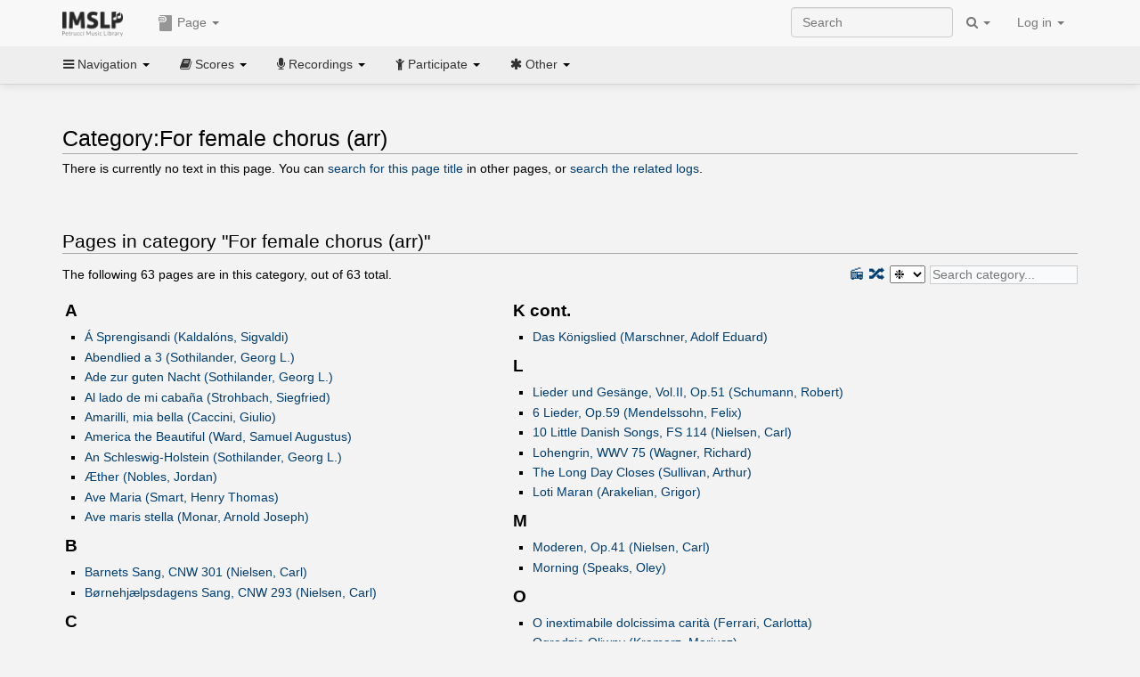

--- FILE ---
content_type: text/html; charset=UTF-8
request_url: https://imslp.org/wiki/Category:For_female_chorus_(arr)
body_size: 11866
content:
<!DOCTYPE html>
<html lang="en" dir="ltr" class="client-nojs">
<head>
<title>Category:For female chorus (arr) - IMSLP</title>
<meta charset="UTF-8" />
<meta name="generator" content="MediaWiki 1.18.1" />
<meta http-equiv="X-UA-Compatible" content="IE=edge" />
<meta name="viewport" content="width=device-width, initial-scale=1, maximum-scale=1" />
<link rel="apple-touch-icon" sizes="180x180" href="/apple-touch-icon.png" />
<link rel="icon" sizes="192x192" href="/android-touch-icon.png" />
<link rel="shortcut icon" href="/favicon.ico" />
<link rel="search" type="application/opensearchdescription+xml" href="/opensearch_desc.php" title="IMSLP (en)" />
<link rel="EditURI" type="application/rsd+xml" href="//imslp.org/api.php?action=rsd" />
<link rel="copyright" href="http://creativecommons.org/licenses/by-sa/4.0/" />
<link rel="alternate" type="application/atom+xml" title="IMSLP Atom feed" href="/index.php?title=Special:RecentChanges&amp;feed=atom" />
<link rel="stylesheet" href="/load.php?debug=false&amp;lang=en&amp;modules=ext.wikiForum%7Cmediawiki.legacy.commonPrint%2Cshared%7Cskins.bootstrapmediawiki&amp;only=styles&amp;skin=bootstrap-mediawiki&amp;*" />
<link rel="stylesheet" href="/skins/bootstrap-mediawiki/font-awesome/css/font-awesome.min.css" />
<link rel="stylesheet" href="/extensions/Slick/slick.css" />
<link rel="stylesheet" href="/extensions/Slick/slick-theme.css" />
<link rel="stylesheet" href="/extensions/common/jscss/flexigrid.css?22.0" />
<link rel="stylesheet" href="/extensions/common/jscss/IMSLPMisc.css?22.0" />
<link rel="stylesheet" href="/skins/bootstrap-mediawiki/submenu/css/bootstrap-submenu.min.css?303" /><meta name="ResourceLoaderDynamicStyles" content="" />
<link rel="stylesheet" href="/load.php?debug=false&amp;lang=en&amp;modules=site&amp;only=styles&amp;skin=bootstrap-mediawiki&amp;*" />
<style>a:lang(ar),a:lang(ckb),a:lang(fa),a:lang(kk-arab),a:lang(mzn),a:lang(ps),a:lang(ur){text-decoration:none}a.new,#quickbar a.new{color:#ba0000}

/* cache key: imslp_wiki:resourceloader:filter:minify-css:4:c88e2bcd56513749bec09a7e29cb3ffa */</style>
<script src="/load.php?debug=false&amp;lang=en&amp;modules=startup&amp;only=scripts&amp;skin=bootstrap-mediawiki&amp;*"></script>
<script>if(window.mw){
	mw.config.set({"wgCanonicalNamespace": "Category", "wgCanonicalSpecialPageName": false, "wgNamespaceNumber": 14, "wgPageName": "Category:For_female_chorus_(arr)", "wgTitle": "For female chorus (arr)", "wgCurRevisionId": 0, "wgArticleId": 0, "wgIsArticle": true, "wgAction": "view", "wgUserName": null, "wgUserGroups": ["*"], "wgCategories": [], "wgBreakFrames": false, "wgRestrictionCreate": [], "wgVectorEnabledModules": {"collapsiblenav": true, "collapsibletabs": true, "editwarning": false, "expandablesearch": false, "footercleanup": false, "sectioneditlinks": false, "simplesearch": true, "experiments": true}, "wgWikiEditorEnabledModules": {"toolbar": true, "dialogs": true, "hidesig": true, "templateEditor": false, "templates": false, "preview": false, "previewDialog": false, "publish": false, "toc": false}, "userIsMember": false});
}
</script><script>if(window.mw){
	mw.loader.load(["mediawiki.page.startup"]);
}
</script>

<script async src='https://www.googletagmanager.com/gtag/js?id=G-4QW4VCTZ4E'></script>
<script>
	window.dataLayer = window.dataLayer || [];
	function gtag(){dataLayer.push(arguments);}
	gtag('js', new Date());
	gtag('config', 'G-4QW4VCTZ4E');
</script>
<script type="text/javascript">
    (function(c,l,a,r,i,t,y){
        c[a]=c[a]||function(){(c[a].q=c[a].q||[]).push(arguments)};
        t=l.createElement(r);t.async=1;t.src="https://www.clarity.ms/tag/"+i;
        y=l.getElementsByTagName(r)[0];y.parentNode.insertBefore(t,y);
    })(window, document, "clarity", "script", "i36pgsjwfo");
</script></head>
<body class="mediawiki ltr sitedir-ltr ns-14 ns-subject page-Category_For_female_chorus_arr action-view skin-bootstrap-mediawiki">
<script>if(typeof IMSLPMsg=='undefined')IMSLPMsg={};$.extend(IMSLPMsg,{"js-a1":"e-mail address","js-a2":"or","js-a3":"existing IMSLP account name","js-a4":"15","js-b":"e-mail address (required)","js-b1":"E-mail Address","js-c":"IMSLP account name (optional)","js-c1":"IMSLP Account Name","js-d":"Purchase","js-e":"`1 Year`7 `2 Months: $`3.`4 per month, $`5.`6 total.","js-f":"composer category name","js-g":"Please select a composer.","js-h":"Composer category does not exist.","js-i":"Unable to get composer birth year.","js-j":"Composer must have been born more than 10 years ago.","js-k":"Composer: `1, Born: `2, Subscription Period: `3 Years, $`4.`5 total.","js-l":"Invalid e-mail address.","js-m":"No e-mail address provided.","js-n":"No e-mail address or user name provided.","js-o":"This is a `1gift subscription`2.","js-p":"Number of gift subscriptions:","js-q":"Invalid number of gift certificates.","js-r":"Your download will continue in `1 seconds...","js-s":"Click here to continue your download.","js-t":"This user is already a member.  Do you want to continue and add to the membership period?","js-u":"Internal server error.","js-v":"No composer selected.","js-w":"become a member","usegift":"1","pplc":"","unlocknav":"Unlock toolbars","locknav":"Lock toolbars","creditcard":"Credit card","paypal":"PayPal","membdesc":"Membership ($22 per year)","subscribe":"Subscribe","top10below":"Top 10 results below","naxosmoreres":"more results","chgkeyw":"change","naxossearchkey":"Search key:","newfile":"This is a newly submitted file that is available to members only.","memblogin":"<b>Are you a member?  Please <a href=\"\/index.php?title=Special:Userlogin&returnto=`1\">sign in<\/a> to avoid the waiting period.<\/b>","removead":"remove ad","addsheetmusic":"Add Sheet Music","yourownarrangement":"Your Own Arrangement","yourowncomposition":"Your Own Composition","yourownedition":"Your Own Edition","recording":"Recording","addfile":"Add File","addwork":"Add Work","membershipstatus":"Membership status","purchasemembership":"Purchase membership","searchimslpsite":"Search IMSLP site","searchbyimslpindex":"Search by IMSLP index","searchnaxosmusiclibrary":"Search Naxos Music Library","js-cont":"cont.","js-noprevious":"no previous","js-previous":"previous `1","js-nonext":"no next","js-next":"next `1","js-fcs":"Search category...","addscan":"Add Scan","addmanuscript":"Add Manuscript","newcomposition":"New Composition","newarrangement":"New Arrangement","newedition":"New Edition","updatecard":"Update Credit Card","confirmremovecc":"Please confirm credit card removal, all renewing subscriptions will be automatically cancelled.","alipay":"Alipay","dontexpandfileentries":"Don't expand file entries","expandfileentries":"Expand file entries","js-t1":"This user already has a renewing subscription, another subscription cannot be purchased.","js-recur-monthly":"Monthly subscription: $2.99\/mo","js-recur-yearly":"Yearly subscription: $22.00\/yr ($1.83\/mo)","js-pay-bancontact":"Bancontact","js-pay-eps":"eps","js-pay-giropay":"giropay","js-pay-ideal":"iDEAL","js-pay-p24":"Przelewy24","js-pay-sofort":"SOFORT","js-pay-wechat":"WeChat Pay","js-paymentrequiresname":"Please enter your full name to use this payment method:","js-sofortcountry":"Bank account location","js-sofortselecttext":"Select a country","js-paymenttypeyearlyonly":"Only credit cards and Paypal are accepted for a monthly subscription.","membdesc-norecur":"Membership ($`1)","membdesc-monthly":"Membership ($2.99 per month)","app-title":"IMSLP","app-price":"FREE","app-button":"VIEW","app-apple":"On the App Store","app-google":"In Google Play","app-amazon":"On Amazon Appstore","js-promo-year":"1 year","js-promo-years":"`1 years","js-promo-month":"1 month","js-promo-months":"`1 months","js-promo-ptnrbuyamt":"`1 (current balance: `2)","js-promo-codetooshort":"Promo code too short.","js-promo-email":"E-mail","js-promo-customer-email":"Customer e-mail","js-promo-email-required":"E-mail is required.","js-membership-monthly":"Monthly membership: $`1 per month","js-membership-yearly":"Yearly membership: $`1 per year","stripe-membdesc":"Membership ($`1 per year)"});</script><script>IMSLPTOCMsg="Contents";</script>		<div id="adngin-video-0" style="height:0"></div>
		<script src="/skins/bootstrap-mediawiki/submenu/js/bootstrap-submenu.min.js"></script>
		<div class="navbar navbar-default navbar-fixed-top " id="bs-top-navbar" role="navigation">
				<div class="container">
					<!-- .btn-navbar is used as the toggle for collapsed navbar content -->
					<div class="navbar-header">
						<button class="navbar-toggle collapsed" data-toggle="collapse" data-target=".navbar-collapse">
							<span class="sr-only">Toggle navigation</span>
							<span class="icon-bar"></span>
							<span class="icon-bar"></span>
							<span class="icon-bar"></span>
						</button>
														<select id="subnav-select">
								<option selected disabled hidden>Navigation</option><optgroup label=" Navigation"><option value='/wiki/Main_Page'><i class="fa fa-home"></i> Main Page</option><option value='/wiki/Special:RecentChanges'><i class="fa fa-edit"></i> Recent changes</option><option value='/wiki/Special:Random'><i class="fa fa-random"></i> Random page</option></optgroup><optgroup label=" Scores"><option value='/wiki/IMSLP:Difficulty'><i class="fa fa-star"></i> Instrument difficulty</option><option value='/wiki/Category:Composers'><i class="fa fa-pencil"></i> Composers</option><option value='/wiki/Category:People'><i class="fa fa-users"></i> All people</option><option value='/wiki/Category:People_by_nationality'><i class="fa fa-globe"></i> Nationality</option><option value='/wiki/Browse_people_by_time_period'><i class="fa fa-calendar"></i> Time period</option><option value='/wiki/IMSLP:View_Genres'><i class="fa fa-list-ul"></i> Instrumentation/Genre</option><option value='/wiki/Category:Scores_by_publisher'><i class="fa fa-files-o"></i> Publishers</option><option value='/wiki/Category:Works_with_Braille_scores'><i class="fa fa-braille"></i> Braille scores</option></optgroup><optgroup label=" Recordings"><option value='https://imslp.org/index.php?title=Category:People_with_recordings&amp;memberitst=Recordings'><i class="fa fa-pencil"></i> Composers</option><option value='/wiki/Category:Performers'><i class="fa fa-users"></i> Performer name</option><option value='/wiki/Category:Pages_with_commercial_recordings'><i class="fa fa-headphones"></i> Commercial recordings</option></optgroup><optgroup label=" Participate"><option value='/wiki/IMSLP:Contributor_Portal'>Contributor portal</option><option value='' disabled='disabled' class='unclickable'>----</option>
<option value='https://imslp.org/index.php?title=Special:WikiForumNext/recent-discussions//1/4'>Recent discussions</option><option value='https://imslpforums.org'>Forums</option><option value='/wiki/IMSLP:IRC_Access'>Live Chat (IRC)</option><option value='' disabled='disabled' class='unclickable'>----</option>
<option value='/wiki/IMSLP:FAQ'>FAQ</option><option value='/wiki/Help:Contents'>Help</option></optgroup><optgroup label=" Other"><option value='https://imslp.org/index.php?title=Category:Pages_with_parts_for_purchase&amp;simplesubcat=1&amp;launchtab=parts'>Purchase from IMSLP</option><option value='/wiki/IMSLP:Subscriptions'>Purchase membership</option><option value='https://www.paypal.com/cgi-bin/webscr?cmd=_donations&amp;business=payments@imslp.org&amp;item_name=IMSLP+%2F+Petrucci+Music+Library&amp;no_shipping=0&amp;no_note=1&amp;tax=0&amp;currency_code=USD&amp;lc=US&amp;bn=PP-DonationsBF&amp;charset=UTF-8&amp;notify_url=http%3A%2F%2Fimslp.org%2Fimslpscripts%2Fshop%2FPPDonationsIPN.ISCR.php'>Donate</option><option value='/wiki/IMSLP:Site_support'>Supporting IMSLP</option><option value='/wiki/IMSLP:Sponsored_Composers'>Sponsored people</option><option value='' disabled='disabled' class='unclickable'>----</option>
<option value='/wiki/IMSLP:Jobs'>Jobs</option><option value='/wiki/IMSLP:About'>About</option><option value='' disabled='disabled' class='unclickable'>----</option>
<option value='/wiki/IMSLP:Select_Language'>Select language</option><option value='/wiki/Special:Upload'>Upload picture</option><option value='/wiki/IMSLP:Sitemap'>Sitemap</option><option value='/wiki/IMSLP:Privacy_policy'>Privacy policy</option><option value='/wiki/IMSLP:General_disclaimer'>Disclaimers</option></optgroup>								</select>
														<a class="navbar-brand" href="/wiki/Main_Page" title="IMSLP"><img src='/imslp.png' alt='Logo'/></a>
					</div>

					<div class="collapse navbar-collapse" id="bs-mobile-nav">					<ul class="nav navbar-nav" id="page-dropdown"><li class="dropdown"><a class="dropdown-toggle nddm" data-toggle="dropdown"><span class="icon icon11"></span> Page <b class="caret"></b></a><ul class="dropdown-menu "><li ><a href="/index.php?title=Category:For_female_chorus_(arr)&amp;action=edit&amp;redlink=1" class='nddm selected new'><i class="fa fa-folder-open"></i> Category</a><li ><a href="/index.php?title=Special:WikiForum&amp;forum=4&amp;page_assoc=Category%3AFor+female+chorus+%28arr%29" class='nddm '><i class="fa fa-comment"></i> Discussion (0)</a><li class='divider'></li>
<li ><a href="/wiki/Special:WhatLinksHere/Category:For_female_chorus_(arr)" class='nddm '><i class="fa fa-link"></i> What links here</a><li ><a href="/index.php?title=Category:For_female_chorus_(arr)&amp;printable=yes" class='nddm '><i class="fa fa-print"></i> Printable version</a></ul></li></ul>					<ul class="nav navbar-nav navbar-right" id="logindd">
						<li class="dropdown"><a class="dropdown-toggle nddm" data-toggle="dropdown">Log in <b class="caret"></b></a><ul class="dropdown-menu "><li ><a href="/index.php?title=Special:UserLogin&amp;returnto=Category%3AFor%20female%20chorus%20%28arr%29" class='nddm '><i class="fa fa-sign-in"></i> Log in</a><li ><a onclick='return false;' class='nddm navbarlockitem'>navbarlockitem</a><li ><a onclick='return false;' class='nddm navbarexpfileent'>navbarexpfileent</a></ul></li>					</ul><ul class="nav navbar-nav navbar-right"><li class="dropdown"><a class="dropdown-toggle nddm" data-toggle="dropdown"><i class="fa fa-search" id="imslp-search-icon"></i> <b class="caret"></b></a><ul class="dropdown-menu nopullup"><li ><a onclick='return changeSearch(1);' class='nddm '><i class="fa fa-search"></i> Search IMSLP site</a><li ><a onclick='return changeSearch(2);' class='nddm '><i class="fa fa-hashtag"></i> Search by IMSLP index</a></ul></li>					</ul><form class="navbar-search navbar-form navbar-right" onsubmit="return doSearch();">
						<div>
							<input class="form-control" placeholder="Search" title="Search [ctrl-option-f]" accesskey="f" id="searchInput" autocomplete="off">
						</div>
					</form>
					</div>
				</div>
		</div><!-- topbar -->
					<div class="subnav subnav-fixed" id="bs-top-subnav">
				<div class="container">
					<ul class="nav nav-pills">
					<li class="dropdown"><a class="dropdown-toggle nddm" data-toggle="dropdown"><i class="fa fa-bars"></i> Navigation <b class="caret"></b></a><ul class="dropdown-menu "><li ><a href="/wiki/Main_Page" class='nddm '><i class="fa fa-home"></i> Main Page</a><li ><a href="/wiki/Special:RecentChanges" class='nddm '><i class="fa fa-edit"></i> Recent changes</a><li ><a href="/wiki/Special:Random" class='nddm '><i class="fa fa-random"></i> Random page</a></ul></li><li class="dropdown"><a class="dropdown-toggle nddm" data-toggle="dropdown"><i class="fa fa-book"></i> Scores <b class="caret"></b></a><ul class="dropdown-menu "><li ><a href="/wiki/IMSLP:Difficulty" class='nddm '><i class="fa fa-star"></i> Instrument difficulty</a><li ><a href="/wiki/Category:Composers" class='nddm '><i class="fa fa-pencil"></i> Composers</a><li ><a href="/wiki/Category:People" class='nddm '><i class="fa fa-users"></i> All people</a><li ><a href="/wiki/Category:People_by_nationality" class='nddm '><i class="fa fa-globe"></i> Nationality</a><li ><a href="/wiki/Browse_people_by_time_period" class='nddm '><i class="fa fa-calendar"></i> Time period</a><li ><a href="/wiki/IMSLP:View_Genres" class='nddm '><i class="fa fa-list-ul"></i> Instrumentation/Genre</a><li ><a href="/wiki/Category:Scores_by_publisher" class='nddm '><i class="fa fa-files-o"></i> Publishers</a><li ><a href="/wiki/Category:Works_with_Braille_scores" class='nddm '><i class="fa fa-braille"></i> Braille scores</a></ul></li><li class="dropdown"><a class="dropdown-toggle nddm" data-toggle="dropdown"><i class="fa fa-microphone"></i> Recordings <b class="caret"></b></a><ul class="dropdown-menu "><li ><a href="https://imslp.org/index.php?title=Category:People_with_recordings&amp;memberitst=Recordings" class='nddm '><i class="fa fa-pencil"></i> Composers</a><li ><a href="/wiki/Category:Performers" class='nddm '><i class="fa fa-users"></i> Performer name</a><li ><a href="/wiki/Category:Pages_with_commercial_recordings" class='nddm '><i class="fa fa-headphones"></i> Commercial recordings</a></ul></li><li class="dropdown"><a class="dropdown-toggle nddm" data-toggle="dropdown"><i class="fa fa-child"></i> Participate <b class="caret"></b></a><ul class="dropdown-menu "><li ><a href="/wiki/IMSLP:Contributor_Portal" class='nddm '>Contributor portal</a><li class='divider'></li>
<li ><a href="https://imslp.org/index.php?title=Special:WikiForumNext/recent-discussions//1/4" class='nddm '>Recent discussions</a><li ><a href="https://imslpforums.org" class='nddm '>Forums</a><li ><a href="/wiki/IMSLP:IRC_Access" class='nddm '>Live Chat (IRC)</a><li class='divider'></li>
<li ><a href="/wiki/IMSLP:FAQ" class='nddm '>FAQ</a><li ><a href="/wiki/Help:Contents" class='nddm '>Help</a></ul></li><li class="dropdown"><a class="dropdown-toggle nddm" data-toggle="dropdown"><i class="fa fa-asterisk"></i> Other <b class="caret"></b></a><ul class="dropdown-menu "><li ><a href="https://imslp.org/index.php?title=Category:Pages_with_parts_for_purchase&amp;simplesubcat=1&amp;launchtab=parts" class='nddm '>Purchase from IMSLP</a><li ><a href="/wiki/IMSLP:Subscriptions" class='nddm '>Purchase membership</a><li ><a href="https://www.paypal.com/cgi-bin/webscr?cmd=_donations&amp;business=payments@imslp.org&amp;item_name=IMSLP+%2F+Petrucci+Music+Library&amp;no_shipping=0&amp;no_note=1&amp;tax=0&amp;currency_code=USD&amp;lc=US&amp;bn=PP-DonationsBF&amp;charset=UTF-8&amp;notify_url=http%3A%2F%2Fimslp.org%2Fimslpscripts%2Fshop%2FPPDonationsIPN.ISCR.php" class='nddm '>Donate</a><li ><a href="/wiki/IMSLP:Site_support" class='nddm '>Supporting IMSLP</a><li ><a href="/wiki/IMSLP:Sponsored_Composers" class='nddm '>Sponsored people</a><li class='divider'></li>
<li ><a href="/wiki/IMSLP:Jobs" class='nddm '>Jobs</a><li ><a href="/wiki/IMSLP:About" class='nddm '>About</a><li class='divider'></li>
<li ><a href="/wiki/IMSLP:Select_Language" class='nddm '>Select language</a><li ><a href="/wiki/Special:Upload" class='nddm '>Upload picture</a><li ><a href="/wiki/IMSLP:Sitemap" class='nddm '>Sitemap</a><li ><a href="/wiki/IMSLP:Privacy_policy" class='nddm '>Privacy policy</a><li ><a href="/wiki/IMSLP:General_disclaimer" class='nddm '>Disclaimers</a></ul></li>					</ul>
				</div>
			</div>
					<div id="wiki-outer-body">
			<div id="wiki-body" class="container">
				<div id="adngin-top-0"></div><br />								<span id='mw-js-message-wrapper'></span>
												
				<h1 id="firstHeading" class="firstHeading pagetitle page-header">
					Category:For female chorus (arr)				</h1>	

				<div class="body"><div class="noarticletext">
<p>There is currently no text in this page.
You can <a href="/wiki/Special:Search/For_female_chorus_(arr)" title="Special:Search/For female chorus (arr)">search for this page title</a> in other pages,
or <span class="plainlinks"><a rel="nofollow" class="external text" href="//imslp.org/index.php?title=Special:Log&amp;page=Category:For_female_chorus_(arr)">search the related logs</a></span>.
</p>
</div>
<br /><div lang="en" dir="ltr"><br style="clear:both;"/>
<script>if(typeof catpagejs=='undefined')catpagejs={};$.extend(catpagejs,{"p1":{"A":["\u00c1 Sprengisandi (Kaldal\u00f3ns, Sigvaldi)|SScores\\1|AArrangements and Transcriptions\\1","Abendlied a 3 (Sothilander, Georg L.)|SScores\\2|AArrangements and Transcriptions\\4","Ade zur guten Nacht (Sothilander, Georg L.)|SScores\\1|AArrangements and Transcriptions\\1","Al lado de mi caba\u00f1a (Strohbach, Siegfried)|SScores\\2","Amarilli, mia bella (Caccini, Giulio)|NNaxos\\0|SScores and Parts\\6|PScores and Parts\\6|AArrangements and Transcriptions\\23","America the Beautiful (Ward, Samuel Augustus)|NNaxos\\0|AArrangements and Transcriptions\\23","An Schleswig-Holstein (Sothilander, Georg L.)|SScores\\1|AArrangements and Transcriptions\\2","\u00c6ther (Nobles, Jordan)|SScores\\1|AArrangements and Transcriptions\\1","Ave Maria (Smart, Henry Thomas)|AArrangements and Transcriptions\\2","Ave maris stella (Monar, Arnold Joseph)|SScores\\2|AArrangements and Transcriptions\\2"],"B":["Barnets Sang, CNW 301 (Nielsen, Carl)|NNaxos\\0|SScores\\1|AArrangements and Transcriptions\\11","B\u00f8rnehj\u00e6lpsdagens Sang, CNW 293 (Nielsen, Carl)|NNaxos\\0|SScores\\1|AArrangements and Transcriptions\\10"],"C":["7 Childrens Songs, Op.61 (Grieg, Edvard)|NNaxos\\0|SScores\\2|AArrangements and Transcriptions\\6","Collection de ch\u0153urs (Gevaert, Fran\u00e7ois-Auguste)|NNaxos\\0|SScores\\8"],"D":["Danmark, nu blunder den lyse Nat, CNW 336 (Nielsen, Carl)|NNaxos\\0|SScores\\1|AArrangements and Transcriptions\\7"],"E":["\u00c9g vil elska mitt land (Bjarni \u00deorsteinsson)|RRecordings\\1|SScores\\3|AArrangements and Transcriptions\\3","Der er et yndigt Land, CNW 351 (Nielsen, Carl)|NNaxos\\0|SScores\\1|AArrangements and Transcriptions\\11"],"F":["F\u00e6drelandssang, CNW 288 (Nielsen, Carl)|NNaxos\\0|SScores\\2|AArrangements and Transcriptions\\10","Il fiore di Teresina (Pigarelli, Luigi)|AArrangements and Transcriptions\\1"],"G":["Geistliches Trinklied (Myrstad, Jan K.)|SScores\\2|AArrangements and Transcriptions\\1","Gloria in Excelsis Deo (Fasch, Johann Friedrich)|SScores\\2|AArrangements and Transcriptions\\2","Grosserer-Societetets Centenary Cantata, Op.31 (Nielsen, Carl)|SScores\\2|VVocal Scores\\2|AArrangements and Transcriptions\\1"],"H":["Heil Dir, Germania (Rauchenecker, Georg Wilhelm)|SScores and Parts\\5|PScores and Parts\\5|AArrangements and Transcriptions\\1","How Merrily We Live (East, Michael)|SScores\\4|AArrangements and Transcriptions\\6","Der h\u00fcbsche Tambour (Strohbach, Siegfried)|SScores\\1|AArrangements and Transcriptions\\1","Hur l\u00e4nge skall p\u00e5 borden (Wennerberg, Gunnar)|NNaxos\\0|SScores\\1|AArrangements and Transcriptions\\2"],"I":["Ich muss mal wieder in Grinzing sein (Benatzky, Ralph)|AArrangements and Transcriptions\\1","Io sper' e tem' et ard' (Vecchi, Orazio)|SScores and Parts\\5|PScores and Parts\\5|AArrangements and Transcriptions\\2","Isal chest il troi de braide (Viozzi, Giulio)|SScores\\1"],"K":["Kom blankeste Sol!, CNW 374 (Nielsen, Carl)|NNaxos\\0|SScores\\1|AArrangements and Transcriptions\\16","Komt, vrienden in het ronden (Strohbach, Siegfried)|SScores\\1|AArrangements and Transcriptions\\1","Das K\u00f6nigslied (Marschner, Adolf Eduard)|SScores\\1|AArrangements and Transcriptions\\3"],"L":["Lieder und Ges\u00e4nge, Vol.II, Op.51 (Schumann, Robert)|NNaxos\\0|SScores\\9|AArrangements and Transcriptions\\3","6 Lieder, Op.59 (Mendelssohn, Felix)|NNaxos\\0|SScores and Parts\\16|PScores and Parts\\16|AArrangements and Transcriptions\\15","10 Little Danish Songs, FS 114 (Nielsen, Carl)|NNaxos\\0|SScores\\1|AArrangements and Transcriptions\\2","Lohengrin, WWV 75 (Wagner, Richard)|RRecordings\\28|NNaxos\\0|SFull Scores\\8|PParts\\42|VVocal Scores\\17|AArrangements and Transcriptions\\92|LLibrettos\\3","The Long Day Closes (Sullivan, Arthur)|NNaxos\\0|SScores\\2|AArrangements and Transcriptions\\4","Loti Maran (Arakelian, Grigor)|SScores\\1"],"M":["Moderen, Op.41 (Nielsen, Carl)|NNaxos\\0|SFull Scores\\3|PParts\\13|VVocal Scores\\4|AArrangements and Transcriptions\\4","Morning (Speaks, Oley)|SScores\\1|AArrangements and Transcriptions\\1"],"O":["O inextimabile dolcissima carit\u00e0 (Ferrari, Carlotta)|SScores\\1|AArrangements and Transcriptions\\1","Ogrodzie Oliwny (Kramarz, Mariusz)|SScores\\1|AArrangements and Transcriptions\\1","One Sweetly Solemn Thought (Ambrose, Robert)|SScores\\1|AArrangements and Transcriptions\\3"],"P":["Pater noster (Verdi, Giuseppe)|NNaxos\\0|SScores\\2|AArrangements and Transcriptions\\1","Pieces for 'Melodier til Sangbogen Danmark', FS 111 (Nielsen, Carl)|NNaxos\\0|SScores\\1|AArrangements and Transcriptions\\4","Pieces for 'Nye Melodier til Johan Borups Dansk Sangbog', FS 120 (Nielsen, Carl)|NNaxos\\0|SScores\\1|AArrangements and Transcriptions\\2","30 Pie\u015bni (Dietz d'Arme, Ludwik)|SScores\\1"],"S":["Says Jane (Forsyth, Cecil)|AArrangements and Transcriptions\\1","Sehnsucht nach der Heimat (N\u00e4geli, Hans Georg)|SScores\\1|AArrangements and Transcriptions\\2","7 Shakespeare Songs (Macfarren, George Alexander)|AArrangements and Transcriptions\\1","4 Shakespeare Songs, R76 (Moeran, Ernest John)|SScores\\1|AArrangements and Transcriptions\\2","Sj\u00e1 ro\u00f0ann \u00e1 hnj\u00fakunum h\u00e1u (Laxdal, J\u00f3n)|SScores\\1|AArrangements and Transcriptions\\2","3 Songs, Op.2 (Kuula, Toivo)|NNaxos\\0|SScores\\3|AArrangements and Transcriptions\\3","12 Songs, Op.33 (Grieg, Edvard)|NNaxos\\0|SScores\\20|AArrangements and Transcriptions\\5","Songs, Op.40 (Harker, Frederick Flaxington)|AArrangements and Transcriptions\\1","4 Songs, Op.75 (Beach, Amy Marcy)|NNaxos\\0|SScores\\3|AArrangements and Transcriptions\\4","Spanish Serenade, Op.23 (Elgar, Edward)|SScores\\2|PParts\\10|VVocal Scores\\1|AArrangements and Transcriptions\\1","Sur la route de Dijon (Strohbach, Siegfried)|SScores\\1|AArrangements and Transcriptions\\1"],"T":["To Night (Stout, Kemble)|SScores\\2|AArrangements and Transcriptions\\2","Traumsommernacht, Op.25 (Thuille, Ludwig)|AArrangements and Transcriptions\\1"],"U":["Upsy Down Town Outside In, Op.45 (Henderson-Sellers, Brian)|SScores\\2|AArrangements and Transcriptions\\3"],"W":["Wanke nicht, mein Vaterland (Sothilander, Georg L.)|SScores\\1|AArrangements and Transcriptions\\2","When the Boys Come Home (Speaks, Oley)|SScores\\4|AArrangements and Transcriptions\\2"]}});if(typeof origcatmap=='undefined')origcatmap={};$.extend(origcatmap,{"p1":"For_female_chorus_(arr)"});</script><script>if(typeof hassecfilters=='undefined')hassecfilters={};$.extend(hassecfilters,{"p1":[["*","All",63],["R","Recordings",2],["N","Naxos",23],["S","Scores",55],["P","Parts",7],["V","Vocal Scores",4],["A","Arrangements and Transcriptions",58],["L","Libretti",1]]});</script><div id="mw-pages">
<h2>Pages in category "For female chorus (arr)"</h2>
<p>The following <span id="catnummsgp1">63</span> pages are in this category, out of <span id="catttlmsgp1">63</span> total.
<span id='catmsgendp1'></span></p><div lang="en" dir="ltr" class="mw-content-ltr"><table width='100%'><tr valign='top'><td id='catcolp1-0' class='fcatcol'><h3>A</h3>
<ul><li><a href="/wiki/%C3%81_Sprengisandi_(Kaldal%C3%B3ns,_Sigvaldi)" title="Á Sprengisandi (Kaldalóns, Sigvaldi)" class="categorypagelink">Á Sprengisandi (Kaldalóns, Sigvaldi)</a></li>
<li><a href="/wiki/Abendlied_a_3_(Sothilander,_Georg_L.)" title="Abendlied a 3 (Sothilander, Georg L.)" class="categorypagelink">Abendlied a 3 (Sothilander, Georg L.)</a></li>
<li><a href="/wiki/Ade_zur_guten_Nacht_(Sothilander,_Georg_L.)" title="Ade zur guten Nacht (Sothilander, Georg L.)" class="categorypagelink">Ade zur guten Nacht (Sothilander, Georg L.)</a></li>
<li><a href="/wiki/Al_lado_de_mi_caba%C3%B1a_(Strohbach,_Siegfried)" title="Al lado de mi cabaña (Strohbach, Siegfried)" class="categorypagelink">Al lado de mi cabaña (Strohbach, Siegfried)</a></li>
<li><a href="/wiki/Amarilli,_mia_bella_(Caccini,_Giulio)" title="Amarilli, mia bella (Caccini, Giulio)" class="categorypagelink">Amarilli, mia bella (Caccini, Giulio)</a></li>
<li><a href="/wiki/America_the_Beautiful_(Ward,_Samuel_Augustus)" title="America the Beautiful (Ward, Samuel Augustus)" class="categorypagelink">America the Beautiful (Ward, Samuel Augustus)</a></li>
<li><a href="/wiki/An_Schleswig-Holstein_(Sothilander,_Georg_L.)" title="An Schleswig-Holstein (Sothilander, Georg L.)" class="categorypagelink">An Schleswig-Holstein (Sothilander, Georg L.)</a></li>
<li><a href="/wiki/%C3%86ther_(Nobles,_Jordan)" title="Æther (Nobles, Jordan)" class="categorypagelink">Æther (Nobles, Jordan)</a></li>
<li><a href="/wiki/Ave_Maria_(Smart,_Henry_Thomas)" title="Ave Maria (Smart, Henry Thomas)" class="categorypagelink">Ave Maria (Smart, Henry Thomas)</a></li>
<li><a href="/wiki/Ave_maris_stella_(Monar,_Arnold_Joseph)" title="Ave maris stella (Monar, Arnold Joseph)" class="categorypagelink">Ave maris stella (Monar, Arnold Joseph)</a></li></ul><h3>B</h3>
<ul><li><a href="/wiki/Barnets_Sang,_CNW_301_(Nielsen,_Carl)" title="Barnets Sang, CNW 301 (Nielsen, Carl)" class="categorypagelink">Barnets Sang, CNW 301 (Nielsen, Carl)</a></li>
<li><a href="/wiki/B%C3%B8rnehj%C3%A6lpsdagens_Sang,_CNW_293_(Nielsen,_Carl)" title="Børnehjælpsdagens Sang, CNW 293 (Nielsen, Carl)" class="categorypagelink">Børnehjælpsdagens Sang, CNW 293 (Nielsen, Carl)</a></li></ul><h3>C</h3>
<ul><li><a href="/wiki/7_Childrens_Songs,_Op.61_(Grieg,_Edvard)" title="7 Childrens Songs, Op.61 (Grieg, Edvard)" class="categorypagelink">7 Childrens Songs, Op.61 (Grieg, Edvard)</a></li>
<li><a href="/wiki/Collection_de_ch%C5%93urs_(Gevaert,_Fran%C3%A7ois-Auguste)" title="Collection de chœurs (Gevaert, François-Auguste)" class="categorypagelink">Collection de chœurs (Gevaert, François-Auguste)</a></li></ul><h3>D</h3>
<ul><li><a href="/wiki/Danmark,_nu_blunder_den_lyse_Nat,_CNW_336_(Nielsen,_Carl)" title="Danmark, nu blunder den lyse Nat, CNW 336 (Nielsen, Carl)" class="categorypagelink">Danmark, nu blunder den lyse Nat, CNW 336 (Nielsen, Carl)</a></li></ul><h3>E</h3>
<ul><li><a href="/wiki/%C3%89g_vil_elska_mitt_land_(Bjarni_%C3%9Eorsteinsson)" title="Ég vil elska mitt land (Bjarni Þorsteinsson)" class="categorypagelink">Ég vil elska mitt land (Bjarni Þorsteinsson)</a></li>
<li><a href="/wiki/Der_er_et_yndigt_Land,_CNW_351_(Nielsen,_Carl)" title="Der er et yndigt Land, CNW 351 (Nielsen, Carl)" class="categorypagelink">Der er et yndigt Land, CNW 351 (Nielsen, Carl)</a></li></ul><h3>F</h3>
<ul><li><a href="/wiki/F%C3%A6drelandssang,_CNW_288_(Nielsen,_Carl)" title="Fædrelandssang, CNW 288 (Nielsen, Carl)" class="categorypagelink">Fædrelandssang, CNW 288 (Nielsen, Carl)</a></li>
<li><a href="/wiki/Il_fiore_di_Teresina_(Pigarelli,_Luigi)" title="Il fiore di Teresina (Pigarelli, Luigi)" class="categorypagelink">Il fiore di Teresina (Pigarelli, Luigi)</a></li></ul><h3>G</h3>
<ul><li><a href="/wiki/Geistliches_Trinklied_(Myrstad,_Jan_K.)" title="Geistliches Trinklied (Myrstad, Jan K.)" class="categorypagelink">Geistliches Trinklied (Myrstad, Jan K.)</a></li>
<li><a href="/wiki/Gloria_in_Excelsis_Deo_(Fasch,_Johann_Friedrich)" title="Gloria in Excelsis Deo (Fasch, Johann Friedrich)" class="categorypagelink">Gloria in Excelsis Deo (Fasch, Johann Friedrich)</a></li>
<li><a href="/wiki/Grosserer-Societetets_Centenary_Cantata,_Op.31_(Nielsen,_Carl)" title="Grosserer-Societetets Centenary Cantata, Op.31 (Nielsen, Carl)" class="categorypagelink">Grosserer-Societetets Centenary Cantata, Op.31 (Nielsen, Carl)</a></li></ul><h3>H</h3>
<ul><li><a href="/wiki/Heil_Dir,_Germania_(Rauchenecker,_Georg_Wilhelm)" title="Heil Dir, Germania (Rauchenecker, Georg Wilhelm)" class="categorypagelink">Heil Dir, Germania (Rauchenecker, Georg Wilhelm)</a></li>
<li><a href="/wiki/How_Merrily_We_Live_(East,_Michael)" title="How Merrily We Live (East, Michael)" class="categorypagelink">How Merrily We Live (East, Michael)</a></li>
<li><a href="/wiki/Der_h%C3%BCbsche_Tambour_(Strohbach,_Siegfried)" title="Der hübsche Tambour (Strohbach, Siegfried)" class="categorypagelink">Der hübsche Tambour (Strohbach, Siegfried)</a></li>
<li><a href="/wiki/Hur_l%C3%A4nge_skall_p%C3%A5_borden_(Wennerberg,_Gunnar)" title="Hur länge skall på borden (Wennerberg, Gunnar)" class="categorypagelink">Hur länge skall på borden (Wennerberg, Gunnar)</a></li></ul><h3>I</h3>
<ul><li><a href="/wiki/Ich_muss_mal_wieder_in_Grinzing_sein_(Benatzky,_Ralph)" title="Ich muss mal wieder in Grinzing sein (Benatzky, Ralph)" class="categorypagelink">Ich muss mal wieder in Grinzing sein (Benatzky, Ralph)</a></li>
<li><a href="/wiki/Io_sper%27_e_tem%27_et_ard%27_(Vecchi,_Orazio)" title="Io sper' e tem' et ard' (Vecchi, Orazio)" class="categorypagelink">Io sper' e tem' et ard' (Vecchi, Orazio)</a></li>
<li><a href="/wiki/Isal_chest_il_troi_de_braide_(Viozzi,_Giulio)" title="Isal chest il troi de braide (Viozzi, Giulio)" class="categorypagelink">Isal chest il troi de braide (Viozzi, Giulio)</a></li></ul><h3>K</h3>
<ul><li><a href="/wiki/Kom_blankeste_Sol!,_CNW_374_(Nielsen,_Carl)" title="Kom blankeste Sol!, CNW 374 (Nielsen, Carl)" class="categorypagelink">Kom blankeste Sol!, CNW 374 (Nielsen, Carl)</a></li>
<li><a href="/wiki/Komt,_vrienden_in_het_ronden_(Strohbach,_Siegfried)" title="Komt, vrienden in het ronden (Strohbach, Siegfried)" class="categorypagelink">Komt, vrienden in het ronden (Strohbach, Siegfried)</a></li>
<li><a href="/wiki/Das_K%C3%B6nigslied_(Marschner,_Adolf_Eduard)" title="Das Königslied (Marschner, Adolf Eduard)" class="categorypagelink">Das Königslied (Marschner, Adolf Eduard)</a></li></ul></td><td id='catcolp1-1' class='fcatcol'><h3>L</h3>
<ul><li><a href="/wiki/Lieder_und_Ges%C3%A4nge,_Vol.II,_Op.51_(Schumann,_Robert)" title="Lieder und Gesänge, Vol.II, Op.51 (Schumann, Robert)" class="categorypagelink">Lieder und Gesänge, Vol.II, Op.51 (Schumann, Robert)</a></li>
<li><a href="/wiki/6_Lieder,_Op.59_(Mendelssohn,_Felix)" title="6 Lieder, Op.59 (Mendelssohn, Felix)" class="categorypagelink">6 Lieder, Op.59 (Mendelssohn, Felix)</a></li>
<li><a href="/wiki/10_Little_Danish_Songs,_FS_114_(Nielsen,_Carl)" title="10 Little Danish Songs, FS 114 (Nielsen, Carl)" class="categorypagelink">10 Little Danish Songs, FS 114 (Nielsen, Carl)</a></li>
<li><a href="/wiki/Lohengrin,_WWV_75_(Wagner,_Richard)" title="Lohengrin, WWV 75 (Wagner, Richard)" class="categorypagelink">Lohengrin, WWV 75 (Wagner, Richard)</a></li>
<li><a href="/wiki/The_Long_Day_Closes_(Sullivan,_Arthur)" title="The Long Day Closes (Sullivan, Arthur)" class="categorypagelink">The Long Day Closes (Sullivan, Arthur)</a></li>
<li><a href="/wiki/Loti_Maran_(Arakelian,_Grigor)" title="Loti Maran (Arakelian, Grigor)" class="categorypagelink">Loti Maran (Arakelian, Grigor)</a></li></ul><h3>M</h3>
<ul><li><a href="/wiki/Moderen,_Op.41_(Nielsen,_Carl)" title="Moderen, Op.41 (Nielsen, Carl)" class="categorypagelink">Moderen, Op.41 (Nielsen, Carl)</a></li>
<li><a href="/wiki/Morning_(Speaks,_Oley)" title="Morning (Speaks, Oley)" class="categorypagelink">Morning (Speaks, Oley)</a></li></ul><h3>O</h3>
<ul><li><a href="/wiki/O_inextimabile_dolcissima_carit%C3%A0_(Ferrari,_Carlotta)" title="O inextimabile dolcissima carità (Ferrari, Carlotta)" class="categorypagelink">O inextimabile dolcissima carità (Ferrari, Carlotta)</a></li>
<li><a href="/wiki/Ogrodzie_Oliwny_(Kramarz,_Mariusz)" title="Ogrodzie Oliwny (Kramarz, Mariusz)" class="categorypagelink">Ogrodzie Oliwny (Kramarz, Mariusz)</a></li>
<li><a href="/wiki/One_Sweetly_Solemn_Thought_(Ambrose,_Robert)" title="One Sweetly Solemn Thought (Ambrose, Robert)" class="categorypagelink">One Sweetly Solemn Thought (Ambrose, Robert)</a></li></ul><h3>P</h3>
<ul><li><a href="/wiki/Pater_noster_(Verdi,_Giuseppe)" title="Pater noster (Verdi, Giuseppe)" class="categorypagelink">Pater noster (Verdi, Giuseppe)</a></li>
<li><a href="/wiki/Pieces_for_%27Melodier_til_Sangbogen_Danmark%27,_FS_111_(Nielsen,_Carl)" title="Pieces for 'Melodier til Sangbogen Danmark', FS 111 (Nielsen, Carl)" class="categorypagelink">Pieces for 'Melodier til Sangbogen Danmark', FS 111 (Nielsen, Carl)</a></li>
<li><a href="/wiki/Pieces_for_%27Nye_Melodier_til_Johan_Borups_Dansk_Sangbog%27,_FS_120_(Nielsen,_Carl)" title="Pieces for 'Nye Melodier til Johan Borups Dansk Sangbog', FS 120 (Nielsen, Carl)" class="categorypagelink">Pieces for 'Nye Melodier til Johan Borups Dansk Sangbog', FS 120 (Nielsen, Carl)</a></li>
<li><a href="/wiki/30_Pie%C5%9Bni_(Dietz_d%27Arme,_Ludwik)" title="30 Pieśni (Dietz d'Arme, Ludwik)" class="categorypagelink">30 Pieśni (Dietz d'Arme, Ludwik)</a></li></ul><h3>S</h3>
<ul><li><a href="/wiki/Says_Jane_(Forsyth,_Cecil)" title="Says Jane (Forsyth, Cecil)" class="categorypagelink">Says Jane (Forsyth, Cecil)</a></li>
<li><a href="/wiki/Sehnsucht_nach_der_Heimat_(N%C3%A4geli,_Hans_Georg)" title="Sehnsucht nach der Heimat (Nägeli, Hans Georg)" class="categorypagelink">Sehnsucht nach der Heimat (Nägeli, Hans Georg)</a></li>
<li><a href="/wiki/7_Shakespeare_Songs_(Macfarren,_George_Alexander)" title="7 Shakespeare Songs (Macfarren, George Alexander)" class="categorypagelink">7 Shakespeare Songs (Macfarren, George Alexander)</a></li>
<li><a href="/wiki/4_Shakespeare_Songs,_R76_(Moeran,_Ernest_John)" title="4 Shakespeare Songs, R76 (Moeran, Ernest John)" class="categorypagelink">4 Shakespeare Songs, R76 (Moeran, Ernest John)</a></li>
<li><a href="/wiki/Sj%C3%A1_ro%C3%B0ann_%C3%A1_hnj%C3%BAkunum_h%C3%A1u_(Laxdal,_J%C3%B3n)" title="Sjá roðann á hnjúkunum háu (Laxdal, Jón)" class="categorypagelink">Sjá roðann á hnjúkunum háu (Laxdal, Jón)</a></li>
<li><a href="/wiki/3_Songs,_Op.2_(Kuula,_Toivo)" title="3 Songs, Op.2 (Kuula, Toivo)" class="categorypagelink">3 Songs, Op.2 (Kuula, Toivo)</a></li>
<li><a href="/wiki/12_Songs,_Op.33_(Grieg,_Edvard)" title="12 Songs, Op.33 (Grieg, Edvard)" class="categorypagelink">12 Songs, Op.33 (Grieg, Edvard)</a></li>
<li><a href="/wiki/Songs,_Op.40_(Harker,_Frederick_Flaxington)" title="Songs, Op.40 (Harker, Frederick Flaxington)" class="categorypagelink">Songs, Op.40 (Harker, Frederick Flaxington)</a></li>
<li><a href="/wiki/4_Songs,_Op.75_(Beach,_Amy_Marcy)" title="4 Songs, Op.75 (Beach, Amy Marcy)" class="categorypagelink">4 Songs, Op.75 (Beach, Amy Marcy)</a></li>
<li><a href="/wiki/Spanish_Serenade,_Op.23_(Elgar,_Edward)" title="Spanish Serenade, Op.23 (Elgar, Edward)" class="categorypagelink">Spanish Serenade, Op.23 (Elgar, Edward)</a></li>
<li><a href="/wiki/Sur_la_route_de_Dijon_(Strohbach,_Siegfried)" title="Sur la route de Dijon (Strohbach, Siegfried)" class="categorypagelink">Sur la route de Dijon (Strohbach, Siegfried)</a></li></ul><h3>T</h3>
<ul><li><a href="/wiki/To_Night_(Stout,_Kemble)" title="To Night (Stout, Kemble)" class="categorypagelink">To Night (Stout, Kemble)</a></li>
<li><a href="/wiki/Traumsommernacht,_Op.25_(Thuille,_Ludwig)" title="Traumsommernacht, Op.25 (Thuille, Ludwig)" class="categorypagelink">Traumsommernacht, Op.25 (Thuille, Ludwig)</a></li></ul><h3>U</h3>
<ul><li><a href="/wiki/Upsy_Down_Town_Outside_In,_Op.45_(Henderson-Sellers,_Brian)" title="Upsy Down Town Outside In, Op.45 (Henderson-Sellers, Brian)" class="categorypagelink">Upsy Down Town Outside In, Op.45 (Henderson-Sellers, Brian)</a></li></ul><h3>W</h3>
<ul><li><a href="/wiki/Wanke_nicht,_mein_Vaterland_(Sothilander,_Georg_L.)" title="Wanke nicht, mein Vaterland (Sothilander, Georg L.)" class="categorypagelink">Wanke nicht, mein Vaterland (Sothilander, Georg L.)</a></li>
<li><a href="/wiki/When_the_Boys_Come_Home_(Speaks,_Oley)" title="When the Boys Come Home (Speaks, Oley)" class="categorypagelink">When the Boys Come Home (Speaks, Oley)</a></li></ul></td></tr></table></div>
</div><script>if(typeof catpagejs=='undefined')catpagejs={};$.extend(catpagejs,{"p1":{"A":["\u00c1 Sprengisandi (Kaldal\u00f3ns, Sigvaldi)|SScores\\1|AArrangements and Transcriptions\\1","Abendlied a 3 (Sothilander, Georg L.)|SScores\\2|AArrangements and Transcriptions\\4","Ade zur guten Nacht (Sothilander, Georg L.)|SScores\\1|AArrangements and Transcriptions\\1","Al lado de mi caba\u00f1a (Strohbach, Siegfried)|SScores\\2","Amarilli, mia bella (Caccini, Giulio)|NNaxos\\0|SScores and Parts\\6|PScores and Parts\\6|AArrangements and Transcriptions\\23","America the Beautiful (Ward, Samuel Augustus)|NNaxos\\0|AArrangements and Transcriptions\\23","An Schleswig-Holstein (Sothilander, Georg L.)|SScores\\1|AArrangements and Transcriptions\\2","\u00c6ther (Nobles, Jordan)|SScores\\1|AArrangements and Transcriptions\\1","Ave Maria (Smart, Henry Thomas)|AArrangements and Transcriptions\\2","Ave maris stella (Monar, Arnold Joseph)|SScores\\2|AArrangements and Transcriptions\\2"],"B":["Barnets Sang, CNW 301 (Nielsen, Carl)|NNaxos\\0|SScores\\1|AArrangements and Transcriptions\\11","B\u00f8rnehj\u00e6lpsdagens Sang, CNW 293 (Nielsen, Carl)|NNaxos\\0|SScores\\1|AArrangements and Transcriptions\\10"],"C":["7 Childrens Songs, Op.61 (Grieg, Edvard)|NNaxos\\0|SScores\\2|AArrangements and Transcriptions\\6","Collection de ch\u0153urs (Gevaert, Fran\u00e7ois-Auguste)|NNaxos\\0|SScores\\8"],"D":["Danmark, nu blunder den lyse Nat, CNW 336 (Nielsen, Carl)|NNaxos\\0|SScores\\1|AArrangements and Transcriptions\\7"],"E":["\u00c9g vil elska mitt land (Bjarni \u00deorsteinsson)|RRecordings\\1|SScores\\3|AArrangements and Transcriptions\\3","Der er et yndigt Land, CNW 351 (Nielsen, Carl)|NNaxos\\0|SScores\\1|AArrangements and Transcriptions\\11"],"F":["F\u00e6drelandssang, CNW 288 (Nielsen, Carl)|NNaxos\\0|SScores\\2|AArrangements and Transcriptions\\10","Il fiore di Teresina (Pigarelli, Luigi)|AArrangements and Transcriptions\\1"],"G":["Geistliches Trinklied (Myrstad, Jan K.)|SScores\\2|AArrangements and Transcriptions\\1","Gloria in Excelsis Deo (Fasch, Johann Friedrich)|SScores\\2|AArrangements and Transcriptions\\2","Grosserer-Societetets Centenary Cantata, Op.31 (Nielsen, Carl)|SScores\\2|VVocal Scores\\2|AArrangements and Transcriptions\\1"],"H":["Heil Dir, Germania (Rauchenecker, Georg Wilhelm)|SScores and Parts\\5|PScores and Parts\\5|AArrangements and Transcriptions\\1","How Merrily We Live (East, Michael)|SScores\\4|AArrangements and Transcriptions\\6","Der h\u00fcbsche Tambour (Strohbach, Siegfried)|SScores\\1|AArrangements and Transcriptions\\1","Hur l\u00e4nge skall p\u00e5 borden (Wennerberg, Gunnar)|NNaxos\\0|SScores\\1|AArrangements and Transcriptions\\2"],"I":["Ich muss mal wieder in Grinzing sein (Benatzky, Ralph)|AArrangements and Transcriptions\\1","Io sper' e tem' et ard' (Vecchi, Orazio)|SScores and Parts\\5|PScores and Parts\\5|AArrangements and Transcriptions\\2","Isal chest il troi de braide (Viozzi, Giulio)|SScores\\1"],"K":["Kom blankeste Sol!, CNW 374 (Nielsen, Carl)|NNaxos\\0|SScores\\1|AArrangements and Transcriptions\\16","Komt, vrienden in het ronden (Strohbach, Siegfried)|SScores\\1|AArrangements and Transcriptions\\1","Das K\u00f6nigslied (Marschner, Adolf Eduard)|SScores\\1|AArrangements and Transcriptions\\3"],"L":["Lieder und Ges\u00e4nge, Vol.II, Op.51 (Schumann, Robert)|NNaxos\\0|SScores\\9|AArrangements and Transcriptions\\3","6 Lieder, Op.59 (Mendelssohn, Felix)|NNaxos\\0|SScores and Parts\\16|PScores and Parts\\16|AArrangements and Transcriptions\\15","10 Little Danish Songs, FS 114 (Nielsen, Carl)|NNaxos\\0|SScores\\1|AArrangements and Transcriptions\\2","Lohengrin, WWV 75 (Wagner, Richard)|RRecordings\\28|NNaxos\\0|SFull Scores\\8|PParts\\42|VVocal Scores\\17|AArrangements and Transcriptions\\92|LLibrettos\\3","The Long Day Closes (Sullivan, Arthur)|NNaxos\\0|SScores\\2|AArrangements and Transcriptions\\4","Loti Maran (Arakelian, Grigor)|SScores\\1"],"M":["Moderen, Op.41 (Nielsen, Carl)|NNaxos\\0|SFull Scores\\3|PParts\\13|VVocal Scores\\4|AArrangements and Transcriptions\\4","Morning (Speaks, Oley)|SScores\\1|AArrangements and Transcriptions\\1"],"O":["O inextimabile dolcissima carit\u00e0 (Ferrari, Carlotta)|SScores\\1|AArrangements and Transcriptions\\1","Ogrodzie Oliwny (Kramarz, Mariusz)|SScores\\1|AArrangements and Transcriptions\\1","One Sweetly Solemn Thought (Ambrose, Robert)|SScores\\1|AArrangements and Transcriptions\\3"],"P":["Pater noster (Verdi, Giuseppe)|NNaxos\\0|SScores\\2|AArrangements and Transcriptions\\1","Pieces for 'Melodier til Sangbogen Danmark', FS 111 (Nielsen, Carl)|NNaxos\\0|SScores\\1|AArrangements and Transcriptions\\4","Pieces for 'Nye Melodier til Johan Borups Dansk Sangbog', FS 120 (Nielsen, Carl)|NNaxos\\0|SScores\\1|AArrangements and Transcriptions\\2","30 Pie\u015bni (Dietz d'Arme, Ludwik)|SScores\\1"],"S":["Says Jane (Forsyth, Cecil)|AArrangements and Transcriptions\\1","Sehnsucht nach der Heimat (N\u00e4geli, Hans Georg)|SScores\\1|AArrangements and Transcriptions\\2","7 Shakespeare Songs (Macfarren, George Alexander)|AArrangements and Transcriptions\\1","4 Shakespeare Songs, R76 (Moeran, Ernest John)|SScores\\1|AArrangements and Transcriptions\\2","Sj\u00e1 ro\u00f0ann \u00e1 hnj\u00fakunum h\u00e1u (Laxdal, J\u00f3n)|SScores\\1|AArrangements and Transcriptions\\2","3 Songs, Op.2 (Kuula, Toivo)|NNaxos\\0|SScores\\3|AArrangements and Transcriptions\\3","12 Songs, Op.33 (Grieg, Edvard)|NNaxos\\0|SScores\\20|AArrangements and Transcriptions\\5","Songs, Op.40 (Harker, Frederick Flaxington)|AArrangements and Transcriptions\\1","4 Songs, Op.75 (Beach, Amy Marcy)|NNaxos\\0|SScores\\3|AArrangements and Transcriptions\\4","Spanish Serenade, Op.23 (Elgar, Edward)|SScores\\2|PParts\\10|VVocal Scores\\1|AArrangements and Transcriptions\\1","Sur la route de Dijon (Strohbach, Siegfried)|SScores\\1|AArrangements and Transcriptions\\1"],"T":["To Night (Stout, Kemble)|SScores\\2|AArrangements and Transcriptions\\2","Traumsommernacht, Op.25 (Thuille, Ludwig)|AArrangements and Transcriptions\\1"],"U":["Upsy Down Town Outside In, Op.45 (Henderson-Sellers, Brian)|SScores\\2|AArrangements and Transcriptions\\3"],"W":["Wanke nicht, mein Vaterland (Sothilander, Georg L.)|SScores\\1|AArrangements and Transcriptions\\2","When the Boys Come Home (Speaks, Oley)|SScores\\4|AArrangements and Transcriptions\\2"]}});if(typeof origcatmap=='undefined')origcatmap={};$.extend(origcatmap,{"p1":"For_female_chorus_(arr)"});</script><script>if(typeof hassecfilters=='undefined')hassecfilters={};$.extend(hassecfilters,{"p1":[["*","All",63],["R","Recordings",2],["N","Naxos",23],["S","Scores",55],["P","Parts",7],["V","Vocal Scores",4],["A","Arrangements and Transcriptions",58],["L","Libretti",1]]});</script></div><div class="printfooter">
Retrieved from "<a href="http://imslp.org/wiki/Category:For_female_chorus_(arr)">http://imslp.org/wiki/Category:For_female_chorus_(arr)</a>"</div>
				</div>
				<br /><div id="adngin-bottom-0"></div>
								<div class="category-links">
				<!-- catlinks -->
				<div id='catlinks' class='catlinks catlinks-allhidden'></div>				<!-- /catlinks -->
				</div>
															</div><!-- container -->
		</div>
		<div class="bottom">
			<div class="container">
				<footer>
					<p>Content is available under the <a href="http://creativecommons.org/licenses/by-sa/4.0/">Creative Commons Attribution-ShareAlike 4.0 License</a>
						&bull; Powered by <a href="http://mediawiki.org">MediaWiki</a>
						&bull; <a href="/wiki/Special:SwitchSkin/vector/Category%3AFor%20female%20chorus%20%28arr%29">Switch back to classic skin</a> 
					</p>
				</footer>
			</div><!-- container -->
		</div><!-- bottom -->
<!-- Quantcast --><noscript>
<div style="display:none;">
<img src="//pixel.quantserve.com/pixel/p-y4EbkRgwvQNQ8.gif" border="0" height="1" width="1" alt="Quantcast"/>
</div>
</noscript><!-- EndQ -->
		<script src="/load.php?debug=false&amp;lang=en&amp;modules=skins.bootstrapmediawiki&amp;only=scripts&amp;skin=bootstrap-mediawiki&amp;*"></script>
<script>if(window.mw){
	mw.loader.load(["mediawiki.user", "mediawiki.util", "mediawiki.page.ready", "mediawiki.legacy.wikibits", "mediawiki.legacy.ajax"]);
}
</script>
<script>wgUserPermissions={"delete":false,"copyrightreview":false};</script>
<script src="/extensions/Slick/slick.min.js?303"></script>
<script src="/extensions/common/jscss/IMSLPJS.D.js?22.0&amp;303"></script>
<script src="/load.php?debug=false&amp;lang=en&amp;modules=site&amp;only=scripts&amp;skin=bootstrap-mediawiki&amp;*"></script>
<script>if(window.mw){
	mw.user.options.set({"ccmeonemails":0,"cols":80,"date":"default","diffonly":0,"disablemail":0,"disablesuggest":0,"editfont":"default","editondblclick":0,"editsection":1,"editsectiononrightclick":0,"enotifminoredits":0,"enotifrevealaddr":0,"enotifusertalkpages":1,"enotifwatchlistpages":0,"extendwatchlist":0,"externaldiff":0,"externaleditor":0,"fancysig":0,"forceeditsummary":0,"gender":"unknown","hideminor":0,"hidepatrolled":0,"highlightbroken":1,"imagesize":2,"justify":0,"math":1,"minordefault":0,"newpageshidepatrolled":0,"nocache":0,"noconvertlink":0,"norollbackdiff":0,"numberheadings":0,"previewonfirst":0,"previewontop":1,"quickbar":5,"rcdays":7,"rclimit":50,"rememberpassword":0,"rows":25,"searchlimit":20,"showhiddencats":0,"showjumplinks":1,"shownumberswatching":1,"showtoc":1,"showtoolbar":1,"skin":"bootstrapmediawiki","stubthreshold":0,"thumbsize":2,"underline":2,"uselivepreview":0,"usenewrc":0,"watchcreations":0,"watchdefault":0,"watchdeletion":0,"watchlistdays":3,
	"watchlisthideanons":0,"watchlisthidebots":0,"watchlisthideliu":0,"watchlisthideminor":0,"watchlisthideown":0,"watchlisthidepatrolled":0,"watchmoves":0,"wllimit":250,"vector-simplesearch":1,"usebetatoolbar":1,"usebetatoolbar-cgd":1,"variant":"en","language":"en","searchNs0":true,"searchNs1":false,"searchNs2":false,"searchNs3":false,"searchNs4":false,"searchNs5":false,"searchNs6":false,"searchNs7":false,"searchNs8":false,"searchNs9":false,"searchNs10":false,"searchNs11":false,"searchNs12":false,"searchNs13":false,"searchNs14":false,"searchNs15":false});;mw.user.tokens.set({"editToken":"+\\","watchToken":false});;mw.loader.state({"user.options":"ready","user.tokens":"ready"});
	
	/* cache key: imslp_wiki:resourceloader:filter:minify-js:4:45d954c684379ca2eadbb9deef51c133 */
}
</script><!-- Served in 0.022 secs. --><!--[if lt IE 9]>  
    <script src="/skins/bootstrap-mediawiki/ie8/html5shiv.js"></script>
    <script src="/skins/bootstrap-mediawiki/ie8/respond.min.js"></script>
<![endif]-->
		</body>
		</html>
		